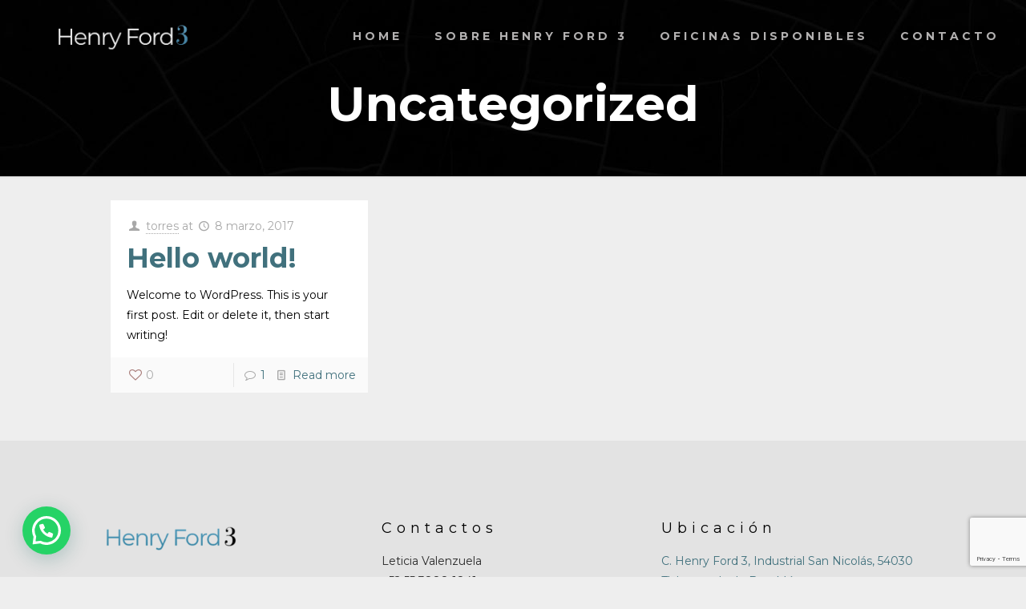

--- FILE ---
content_type: text/html; charset=utf-8
request_url: https://www.google.com/recaptcha/api2/anchor?ar=1&k=6LeKl0UhAAAAACC8aZZEkx1X7yuKIsqM7xHzJoZq&co=aHR0cHM6Ly9oZm9yZDMuY29tOjQ0Mw..&hl=en&v=PoyoqOPhxBO7pBk68S4YbpHZ&size=invisible&anchor-ms=20000&execute-ms=30000&cb=3n6htbxh52x0
body_size: 48589
content:
<!DOCTYPE HTML><html dir="ltr" lang="en"><head><meta http-equiv="Content-Type" content="text/html; charset=UTF-8">
<meta http-equiv="X-UA-Compatible" content="IE=edge">
<title>reCAPTCHA</title>
<style type="text/css">
/* cyrillic-ext */
@font-face {
  font-family: 'Roboto';
  font-style: normal;
  font-weight: 400;
  font-stretch: 100%;
  src: url(//fonts.gstatic.com/s/roboto/v48/KFO7CnqEu92Fr1ME7kSn66aGLdTylUAMa3GUBHMdazTgWw.woff2) format('woff2');
  unicode-range: U+0460-052F, U+1C80-1C8A, U+20B4, U+2DE0-2DFF, U+A640-A69F, U+FE2E-FE2F;
}
/* cyrillic */
@font-face {
  font-family: 'Roboto';
  font-style: normal;
  font-weight: 400;
  font-stretch: 100%;
  src: url(//fonts.gstatic.com/s/roboto/v48/KFO7CnqEu92Fr1ME7kSn66aGLdTylUAMa3iUBHMdazTgWw.woff2) format('woff2');
  unicode-range: U+0301, U+0400-045F, U+0490-0491, U+04B0-04B1, U+2116;
}
/* greek-ext */
@font-face {
  font-family: 'Roboto';
  font-style: normal;
  font-weight: 400;
  font-stretch: 100%;
  src: url(//fonts.gstatic.com/s/roboto/v48/KFO7CnqEu92Fr1ME7kSn66aGLdTylUAMa3CUBHMdazTgWw.woff2) format('woff2');
  unicode-range: U+1F00-1FFF;
}
/* greek */
@font-face {
  font-family: 'Roboto';
  font-style: normal;
  font-weight: 400;
  font-stretch: 100%;
  src: url(//fonts.gstatic.com/s/roboto/v48/KFO7CnqEu92Fr1ME7kSn66aGLdTylUAMa3-UBHMdazTgWw.woff2) format('woff2');
  unicode-range: U+0370-0377, U+037A-037F, U+0384-038A, U+038C, U+038E-03A1, U+03A3-03FF;
}
/* math */
@font-face {
  font-family: 'Roboto';
  font-style: normal;
  font-weight: 400;
  font-stretch: 100%;
  src: url(//fonts.gstatic.com/s/roboto/v48/KFO7CnqEu92Fr1ME7kSn66aGLdTylUAMawCUBHMdazTgWw.woff2) format('woff2');
  unicode-range: U+0302-0303, U+0305, U+0307-0308, U+0310, U+0312, U+0315, U+031A, U+0326-0327, U+032C, U+032F-0330, U+0332-0333, U+0338, U+033A, U+0346, U+034D, U+0391-03A1, U+03A3-03A9, U+03B1-03C9, U+03D1, U+03D5-03D6, U+03F0-03F1, U+03F4-03F5, U+2016-2017, U+2034-2038, U+203C, U+2040, U+2043, U+2047, U+2050, U+2057, U+205F, U+2070-2071, U+2074-208E, U+2090-209C, U+20D0-20DC, U+20E1, U+20E5-20EF, U+2100-2112, U+2114-2115, U+2117-2121, U+2123-214F, U+2190, U+2192, U+2194-21AE, U+21B0-21E5, U+21F1-21F2, U+21F4-2211, U+2213-2214, U+2216-22FF, U+2308-230B, U+2310, U+2319, U+231C-2321, U+2336-237A, U+237C, U+2395, U+239B-23B7, U+23D0, U+23DC-23E1, U+2474-2475, U+25AF, U+25B3, U+25B7, U+25BD, U+25C1, U+25CA, U+25CC, U+25FB, U+266D-266F, U+27C0-27FF, U+2900-2AFF, U+2B0E-2B11, U+2B30-2B4C, U+2BFE, U+3030, U+FF5B, U+FF5D, U+1D400-1D7FF, U+1EE00-1EEFF;
}
/* symbols */
@font-face {
  font-family: 'Roboto';
  font-style: normal;
  font-weight: 400;
  font-stretch: 100%;
  src: url(//fonts.gstatic.com/s/roboto/v48/KFO7CnqEu92Fr1ME7kSn66aGLdTylUAMaxKUBHMdazTgWw.woff2) format('woff2');
  unicode-range: U+0001-000C, U+000E-001F, U+007F-009F, U+20DD-20E0, U+20E2-20E4, U+2150-218F, U+2190, U+2192, U+2194-2199, U+21AF, U+21E6-21F0, U+21F3, U+2218-2219, U+2299, U+22C4-22C6, U+2300-243F, U+2440-244A, U+2460-24FF, U+25A0-27BF, U+2800-28FF, U+2921-2922, U+2981, U+29BF, U+29EB, U+2B00-2BFF, U+4DC0-4DFF, U+FFF9-FFFB, U+10140-1018E, U+10190-1019C, U+101A0, U+101D0-101FD, U+102E0-102FB, U+10E60-10E7E, U+1D2C0-1D2D3, U+1D2E0-1D37F, U+1F000-1F0FF, U+1F100-1F1AD, U+1F1E6-1F1FF, U+1F30D-1F30F, U+1F315, U+1F31C, U+1F31E, U+1F320-1F32C, U+1F336, U+1F378, U+1F37D, U+1F382, U+1F393-1F39F, U+1F3A7-1F3A8, U+1F3AC-1F3AF, U+1F3C2, U+1F3C4-1F3C6, U+1F3CA-1F3CE, U+1F3D4-1F3E0, U+1F3ED, U+1F3F1-1F3F3, U+1F3F5-1F3F7, U+1F408, U+1F415, U+1F41F, U+1F426, U+1F43F, U+1F441-1F442, U+1F444, U+1F446-1F449, U+1F44C-1F44E, U+1F453, U+1F46A, U+1F47D, U+1F4A3, U+1F4B0, U+1F4B3, U+1F4B9, U+1F4BB, U+1F4BF, U+1F4C8-1F4CB, U+1F4D6, U+1F4DA, U+1F4DF, U+1F4E3-1F4E6, U+1F4EA-1F4ED, U+1F4F7, U+1F4F9-1F4FB, U+1F4FD-1F4FE, U+1F503, U+1F507-1F50B, U+1F50D, U+1F512-1F513, U+1F53E-1F54A, U+1F54F-1F5FA, U+1F610, U+1F650-1F67F, U+1F687, U+1F68D, U+1F691, U+1F694, U+1F698, U+1F6AD, U+1F6B2, U+1F6B9-1F6BA, U+1F6BC, U+1F6C6-1F6CF, U+1F6D3-1F6D7, U+1F6E0-1F6EA, U+1F6F0-1F6F3, U+1F6F7-1F6FC, U+1F700-1F7FF, U+1F800-1F80B, U+1F810-1F847, U+1F850-1F859, U+1F860-1F887, U+1F890-1F8AD, U+1F8B0-1F8BB, U+1F8C0-1F8C1, U+1F900-1F90B, U+1F93B, U+1F946, U+1F984, U+1F996, U+1F9E9, U+1FA00-1FA6F, U+1FA70-1FA7C, U+1FA80-1FA89, U+1FA8F-1FAC6, U+1FACE-1FADC, U+1FADF-1FAE9, U+1FAF0-1FAF8, U+1FB00-1FBFF;
}
/* vietnamese */
@font-face {
  font-family: 'Roboto';
  font-style: normal;
  font-weight: 400;
  font-stretch: 100%;
  src: url(//fonts.gstatic.com/s/roboto/v48/KFO7CnqEu92Fr1ME7kSn66aGLdTylUAMa3OUBHMdazTgWw.woff2) format('woff2');
  unicode-range: U+0102-0103, U+0110-0111, U+0128-0129, U+0168-0169, U+01A0-01A1, U+01AF-01B0, U+0300-0301, U+0303-0304, U+0308-0309, U+0323, U+0329, U+1EA0-1EF9, U+20AB;
}
/* latin-ext */
@font-face {
  font-family: 'Roboto';
  font-style: normal;
  font-weight: 400;
  font-stretch: 100%;
  src: url(//fonts.gstatic.com/s/roboto/v48/KFO7CnqEu92Fr1ME7kSn66aGLdTylUAMa3KUBHMdazTgWw.woff2) format('woff2');
  unicode-range: U+0100-02BA, U+02BD-02C5, U+02C7-02CC, U+02CE-02D7, U+02DD-02FF, U+0304, U+0308, U+0329, U+1D00-1DBF, U+1E00-1E9F, U+1EF2-1EFF, U+2020, U+20A0-20AB, U+20AD-20C0, U+2113, U+2C60-2C7F, U+A720-A7FF;
}
/* latin */
@font-face {
  font-family: 'Roboto';
  font-style: normal;
  font-weight: 400;
  font-stretch: 100%;
  src: url(//fonts.gstatic.com/s/roboto/v48/KFO7CnqEu92Fr1ME7kSn66aGLdTylUAMa3yUBHMdazQ.woff2) format('woff2');
  unicode-range: U+0000-00FF, U+0131, U+0152-0153, U+02BB-02BC, U+02C6, U+02DA, U+02DC, U+0304, U+0308, U+0329, U+2000-206F, U+20AC, U+2122, U+2191, U+2193, U+2212, U+2215, U+FEFF, U+FFFD;
}
/* cyrillic-ext */
@font-face {
  font-family: 'Roboto';
  font-style: normal;
  font-weight: 500;
  font-stretch: 100%;
  src: url(//fonts.gstatic.com/s/roboto/v48/KFO7CnqEu92Fr1ME7kSn66aGLdTylUAMa3GUBHMdazTgWw.woff2) format('woff2');
  unicode-range: U+0460-052F, U+1C80-1C8A, U+20B4, U+2DE0-2DFF, U+A640-A69F, U+FE2E-FE2F;
}
/* cyrillic */
@font-face {
  font-family: 'Roboto';
  font-style: normal;
  font-weight: 500;
  font-stretch: 100%;
  src: url(//fonts.gstatic.com/s/roboto/v48/KFO7CnqEu92Fr1ME7kSn66aGLdTylUAMa3iUBHMdazTgWw.woff2) format('woff2');
  unicode-range: U+0301, U+0400-045F, U+0490-0491, U+04B0-04B1, U+2116;
}
/* greek-ext */
@font-face {
  font-family: 'Roboto';
  font-style: normal;
  font-weight: 500;
  font-stretch: 100%;
  src: url(//fonts.gstatic.com/s/roboto/v48/KFO7CnqEu92Fr1ME7kSn66aGLdTylUAMa3CUBHMdazTgWw.woff2) format('woff2');
  unicode-range: U+1F00-1FFF;
}
/* greek */
@font-face {
  font-family: 'Roboto';
  font-style: normal;
  font-weight: 500;
  font-stretch: 100%;
  src: url(//fonts.gstatic.com/s/roboto/v48/KFO7CnqEu92Fr1ME7kSn66aGLdTylUAMa3-UBHMdazTgWw.woff2) format('woff2');
  unicode-range: U+0370-0377, U+037A-037F, U+0384-038A, U+038C, U+038E-03A1, U+03A3-03FF;
}
/* math */
@font-face {
  font-family: 'Roboto';
  font-style: normal;
  font-weight: 500;
  font-stretch: 100%;
  src: url(//fonts.gstatic.com/s/roboto/v48/KFO7CnqEu92Fr1ME7kSn66aGLdTylUAMawCUBHMdazTgWw.woff2) format('woff2');
  unicode-range: U+0302-0303, U+0305, U+0307-0308, U+0310, U+0312, U+0315, U+031A, U+0326-0327, U+032C, U+032F-0330, U+0332-0333, U+0338, U+033A, U+0346, U+034D, U+0391-03A1, U+03A3-03A9, U+03B1-03C9, U+03D1, U+03D5-03D6, U+03F0-03F1, U+03F4-03F5, U+2016-2017, U+2034-2038, U+203C, U+2040, U+2043, U+2047, U+2050, U+2057, U+205F, U+2070-2071, U+2074-208E, U+2090-209C, U+20D0-20DC, U+20E1, U+20E5-20EF, U+2100-2112, U+2114-2115, U+2117-2121, U+2123-214F, U+2190, U+2192, U+2194-21AE, U+21B0-21E5, U+21F1-21F2, U+21F4-2211, U+2213-2214, U+2216-22FF, U+2308-230B, U+2310, U+2319, U+231C-2321, U+2336-237A, U+237C, U+2395, U+239B-23B7, U+23D0, U+23DC-23E1, U+2474-2475, U+25AF, U+25B3, U+25B7, U+25BD, U+25C1, U+25CA, U+25CC, U+25FB, U+266D-266F, U+27C0-27FF, U+2900-2AFF, U+2B0E-2B11, U+2B30-2B4C, U+2BFE, U+3030, U+FF5B, U+FF5D, U+1D400-1D7FF, U+1EE00-1EEFF;
}
/* symbols */
@font-face {
  font-family: 'Roboto';
  font-style: normal;
  font-weight: 500;
  font-stretch: 100%;
  src: url(//fonts.gstatic.com/s/roboto/v48/KFO7CnqEu92Fr1ME7kSn66aGLdTylUAMaxKUBHMdazTgWw.woff2) format('woff2');
  unicode-range: U+0001-000C, U+000E-001F, U+007F-009F, U+20DD-20E0, U+20E2-20E4, U+2150-218F, U+2190, U+2192, U+2194-2199, U+21AF, U+21E6-21F0, U+21F3, U+2218-2219, U+2299, U+22C4-22C6, U+2300-243F, U+2440-244A, U+2460-24FF, U+25A0-27BF, U+2800-28FF, U+2921-2922, U+2981, U+29BF, U+29EB, U+2B00-2BFF, U+4DC0-4DFF, U+FFF9-FFFB, U+10140-1018E, U+10190-1019C, U+101A0, U+101D0-101FD, U+102E0-102FB, U+10E60-10E7E, U+1D2C0-1D2D3, U+1D2E0-1D37F, U+1F000-1F0FF, U+1F100-1F1AD, U+1F1E6-1F1FF, U+1F30D-1F30F, U+1F315, U+1F31C, U+1F31E, U+1F320-1F32C, U+1F336, U+1F378, U+1F37D, U+1F382, U+1F393-1F39F, U+1F3A7-1F3A8, U+1F3AC-1F3AF, U+1F3C2, U+1F3C4-1F3C6, U+1F3CA-1F3CE, U+1F3D4-1F3E0, U+1F3ED, U+1F3F1-1F3F3, U+1F3F5-1F3F7, U+1F408, U+1F415, U+1F41F, U+1F426, U+1F43F, U+1F441-1F442, U+1F444, U+1F446-1F449, U+1F44C-1F44E, U+1F453, U+1F46A, U+1F47D, U+1F4A3, U+1F4B0, U+1F4B3, U+1F4B9, U+1F4BB, U+1F4BF, U+1F4C8-1F4CB, U+1F4D6, U+1F4DA, U+1F4DF, U+1F4E3-1F4E6, U+1F4EA-1F4ED, U+1F4F7, U+1F4F9-1F4FB, U+1F4FD-1F4FE, U+1F503, U+1F507-1F50B, U+1F50D, U+1F512-1F513, U+1F53E-1F54A, U+1F54F-1F5FA, U+1F610, U+1F650-1F67F, U+1F687, U+1F68D, U+1F691, U+1F694, U+1F698, U+1F6AD, U+1F6B2, U+1F6B9-1F6BA, U+1F6BC, U+1F6C6-1F6CF, U+1F6D3-1F6D7, U+1F6E0-1F6EA, U+1F6F0-1F6F3, U+1F6F7-1F6FC, U+1F700-1F7FF, U+1F800-1F80B, U+1F810-1F847, U+1F850-1F859, U+1F860-1F887, U+1F890-1F8AD, U+1F8B0-1F8BB, U+1F8C0-1F8C1, U+1F900-1F90B, U+1F93B, U+1F946, U+1F984, U+1F996, U+1F9E9, U+1FA00-1FA6F, U+1FA70-1FA7C, U+1FA80-1FA89, U+1FA8F-1FAC6, U+1FACE-1FADC, U+1FADF-1FAE9, U+1FAF0-1FAF8, U+1FB00-1FBFF;
}
/* vietnamese */
@font-face {
  font-family: 'Roboto';
  font-style: normal;
  font-weight: 500;
  font-stretch: 100%;
  src: url(//fonts.gstatic.com/s/roboto/v48/KFO7CnqEu92Fr1ME7kSn66aGLdTylUAMa3OUBHMdazTgWw.woff2) format('woff2');
  unicode-range: U+0102-0103, U+0110-0111, U+0128-0129, U+0168-0169, U+01A0-01A1, U+01AF-01B0, U+0300-0301, U+0303-0304, U+0308-0309, U+0323, U+0329, U+1EA0-1EF9, U+20AB;
}
/* latin-ext */
@font-face {
  font-family: 'Roboto';
  font-style: normal;
  font-weight: 500;
  font-stretch: 100%;
  src: url(//fonts.gstatic.com/s/roboto/v48/KFO7CnqEu92Fr1ME7kSn66aGLdTylUAMa3KUBHMdazTgWw.woff2) format('woff2');
  unicode-range: U+0100-02BA, U+02BD-02C5, U+02C7-02CC, U+02CE-02D7, U+02DD-02FF, U+0304, U+0308, U+0329, U+1D00-1DBF, U+1E00-1E9F, U+1EF2-1EFF, U+2020, U+20A0-20AB, U+20AD-20C0, U+2113, U+2C60-2C7F, U+A720-A7FF;
}
/* latin */
@font-face {
  font-family: 'Roboto';
  font-style: normal;
  font-weight: 500;
  font-stretch: 100%;
  src: url(//fonts.gstatic.com/s/roboto/v48/KFO7CnqEu92Fr1ME7kSn66aGLdTylUAMa3yUBHMdazQ.woff2) format('woff2');
  unicode-range: U+0000-00FF, U+0131, U+0152-0153, U+02BB-02BC, U+02C6, U+02DA, U+02DC, U+0304, U+0308, U+0329, U+2000-206F, U+20AC, U+2122, U+2191, U+2193, U+2212, U+2215, U+FEFF, U+FFFD;
}
/* cyrillic-ext */
@font-face {
  font-family: 'Roboto';
  font-style: normal;
  font-weight: 900;
  font-stretch: 100%;
  src: url(//fonts.gstatic.com/s/roboto/v48/KFO7CnqEu92Fr1ME7kSn66aGLdTylUAMa3GUBHMdazTgWw.woff2) format('woff2');
  unicode-range: U+0460-052F, U+1C80-1C8A, U+20B4, U+2DE0-2DFF, U+A640-A69F, U+FE2E-FE2F;
}
/* cyrillic */
@font-face {
  font-family: 'Roboto';
  font-style: normal;
  font-weight: 900;
  font-stretch: 100%;
  src: url(//fonts.gstatic.com/s/roboto/v48/KFO7CnqEu92Fr1ME7kSn66aGLdTylUAMa3iUBHMdazTgWw.woff2) format('woff2');
  unicode-range: U+0301, U+0400-045F, U+0490-0491, U+04B0-04B1, U+2116;
}
/* greek-ext */
@font-face {
  font-family: 'Roboto';
  font-style: normal;
  font-weight: 900;
  font-stretch: 100%;
  src: url(//fonts.gstatic.com/s/roboto/v48/KFO7CnqEu92Fr1ME7kSn66aGLdTylUAMa3CUBHMdazTgWw.woff2) format('woff2');
  unicode-range: U+1F00-1FFF;
}
/* greek */
@font-face {
  font-family: 'Roboto';
  font-style: normal;
  font-weight: 900;
  font-stretch: 100%;
  src: url(//fonts.gstatic.com/s/roboto/v48/KFO7CnqEu92Fr1ME7kSn66aGLdTylUAMa3-UBHMdazTgWw.woff2) format('woff2');
  unicode-range: U+0370-0377, U+037A-037F, U+0384-038A, U+038C, U+038E-03A1, U+03A3-03FF;
}
/* math */
@font-face {
  font-family: 'Roboto';
  font-style: normal;
  font-weight: 900;
  font-stretch: 100%;
  src: url(//fonts.gstatic.com/s/roboto/v48/KFO7CnqEu92Fr1ME7kSn66aGLdTylUAMawCUBHMdazTgWw.woff2) format('woff2');
  unicode-range: U+0302-0303, U+0305, U+0307-0308, U+0310, U+0312, U+0315, U+031A, U+0326-0327, U+032C, U+032F-0330, U+0332-0333, U+0338, U+033A, U+0346, U+034D, U+0391-03A1, U+03A3-03A9, U+03B1-03C9, U+03D1, U+03D5-03D6, U+03F0-03F1, U+03F4-03F5, U+2016-2017, U+2034-2038, U+203C, U+2040, U+2043, U+2047, U+2050, U+2057, U+205F, U+2070-2071, U+2074-208E, U+2090-209C, U+20D0-20DC, U+20E1, U+20E5-20EF, U+2100-2112, U+2114-2115, U+2117-2121, U+2123-214F, U+2190, U+2192, U+2194-21AE, U+21B0-21E5, U+21F1-21F2, U+21F4-2211, U+2213-2214, U+2216-22FF, U+2308-230B, U+2310, U+2319, U+231C-2321, U+2336-237A, U+237C, U+2395, U+239B-23B7, U+23D0, U+23DC-23E1, U+2474-2475, U+25AF, U+25B3, U+25B7, U+25BD, U+25C1, U+25CA, U+25CC, U+25FB, U+266D-266F, U+27C0-27FF, U+2900-2AFF, U+2B0E-2B11, U+2B30-2B4C, U+2BFE, U+3030, U+FF5B, U+FF5D, U+1D400-1D7FF, U+1EE00-1EEFF;
}
/* symbols */
@font-face {
  font-family: 'Roboto';
  font-style: normal;
  font-weight: 900;
  font-stretch: 100%;
  src: url(//fonts.gstatic.com/s/roboto/v48/KFO7CnqEu92Fr1ME7kSn66aGLdTylUAMaxKUBHMdazTgWw.woff2) format('woff2');
  unicode-range: U+0001-000C, U+000E-001F, U+007F-009F, U+20DD-20E0, U+20E2-20E4, U+2150-218F, U+2190, U+2192, U+2194-2199, U+21AF, U+21E6-21F0, U+21F3, U+2218-2219, U+2299, U+22C4-22C6, U+2300-243F, U+2440-244A, U+2460-24FF, U+25A0-27BF, U+2800-28FF, U+2921-2922, U+2981, U+29BF, U+29EB, U+2B00-2BFF, U+4DC0-4DFF, U+FFF9-FFFB, U+10140-1018E, U+10190-1019C, U+101A0, U+101D0-101FD, U+102E0-102FB, U+10E60-10E7E, U+1D2C0-1D2D3, U+1D2E0-1D37F, U+1F000-1F0FF, U+1F100-1F1AD, U+1F1E6-1F1FF, U+1F30D-1F30F, U+1F315, U+1F31C, U+1F31E, U+1F320-1F32C, U+1F336, U+1F378, U+1F37D, U+1F382, U+1F393-1F39F, U+1F3A7-1F3A8, U+1F3AC-1F3AF, U+1F3C2, U+1F3C4-1F3C6, U+1F3CA-1F3CE, U+1F3D4-1F3E0, U+1F3ED, U+1F3F1-1F3F3, U+1F3F5-1F3F7, U+1F408, U+1F415, U+1F41F, U+1F426, U+1F43F, U+1F441-1F442, U+1F444, U+1F446-1F449, U+1F44C-1F44E, U+1F453, U+1F46A, U+1F47D, U+1F4A3, U+1F4B0, U+1F4B3, U+1F4B9, U+1F4BB, U+1F4BF, U+1F4C8-1F4CB, U+1F4D6, U+1F4DA, U+1F4DF, U+1F4E3-1F4E6, U+1F4EA-1F4ED, U+1F4F7, U+1F4F9-1F4FB, U+1F4FD-1F4FE, U+1F503, U+1F507-1F50B, U+1F50D, U+1F512-1F513, U+1F53E-1F54A, U+1F54F-1F5FA, U+1F610, U+1F650-1F67F, U+1F687, U+1F68D, U+1F691, U+1F694, U+1F698, U+1F6AD, U+1F6B2, U+1F6B9-1F6BA, U+1F6BC, U+1F6C6-1F6CF, U+1F6D3-1F6D7, U+1F6E0-1F6EA, U+1F6F0-1F6F3, U+1F6F7-1F6FC, U+1F700-1F7FF, U+1F800-1F80B, U+1F810-1F847, U+1F850-1F859, U+1F860-1F887, U+1F890-1F8AD, U+1F8B0-1F8BB, U+1F8C0-1F8C1, U+1F900-1F90B, U+1F93B, U+1F946, U+1F984, U+1F996, U+1F9E9, U+1FA00-1FA6F, U+1FA70-1FA7C, U+1FA80-1FA89, U+1FA8F-1FAC6, U+1FACE-1FADC, U+1FADF-1FAE9, U+1FAF0-1FAF8, U+1FB00-1FBFF;
}
/* vietnamese */
@font-face {
  font-family: 'Roboto';
  font-style: normal;
  font-weight: 900;
  font-stretch: 100%;
  src: url(//fonts.gstatic.com/s/roboto/v48/KFO7CnqEu92Fr1ME7kSn66aGLdTylUAMa3OUBHMdazTgWw.woff2) format('woff2');
  unicode-range: U+0102-0103, U+0110-0111, U+0128-0129, U+0168-0169, U+01A0-01A1, U+01AF-01B0, U+0300-0301, U+0303-0304, U+0308-0309, U+0323, U+0329, U+1EA0-1EF9, U+20AB;
}
/* latin-ext */
@font-face {
  font-family: 'Roboto';
  font-style: normal;
  font-weight: 900;
  font-stretch: 100%;
  src: url(//fonts.gstatic.com/s/roboto/v48/KFO7CnqEu92Fr1ME7kSn66aGLdTylUAMa3KUBHMdazTgWw.woff2) format('woff2');
  unicode-range: U+0100-02BA, U+02BD-02C5, U+02C7-02CC, U+02CE-02D7, U+02DD-02FF, U+0304, U+0308, U+0329, U+1D00-1DBF, U+1E00-1E9F, U+1EF2-1EFF, U+2020, U+20A0-20AB, U+20AD-20C0, U+2113, U+2C60-2C7F, U+A720-A7FF;
}
/* latin */
@font-face {
  font-family: 'Roboto';
  font-style: normal;
  font-weight: 900;
  font-stretch: 100%;
  src: url(//fonts.gstatic.com/s/roboto/v48/KFO7CnqEu92Fr1ME7kSn66aGLdTylUAMa3yUBHMdazQ.woff2) format('woff2');
  unicode-range: U+0000-00FF, U+0131, U+0152-0153, U+02BB-02BC, U+02C6, U+02DA, U+02DC, U+0304, U+0308, U+0329, U+2000-206F, U+20AC, U+2122, U+2191, U+2193, U+2212, U+2215, U+FEFF, U+FFFD;
}

</style>
<link rel="stylesheet" type="text/css" href="https://www.gstatic.com/recaptcha/releases/PoyoqOPhxBO7pBk68S4YbpHZ/styles__ltr.css">
<script nonce="s3neCqUigJSTceOdKYYPzg" type="text/javascript">window['__recaptcha_api'] = 'https://www.google.com/recaptcha/api2/';</script>
<script type="text/javascript" src="https://www.gstatic.com/recaptcha/releases/PoyoqOPhxBO7pBk68S4YbpHZ/recaptcha__en.js" nonce="s3neCqUigJSTceOdKYYPzg">
      
    </script></head>
<body><div id="rc-anchor-alert" class="rc-anchor-alert"></div>
<input type="hidden" id="recaptcha-token" value="[base64]">
<script type="text/javascript" nonce="s3neCqUigJSTceOdKYYPzg">
      recaptcha.anchor.Main.init("[\x22ainput\x22,[\x22bgdata\x22,\x22\x22,\[base64]/[base64]/[base64]/[base64]/[base64]/[base64]/KGcoTywyNTMsTy5PKSxVRyhPLEMpKTpnKE8sMjUzLEMpLE8pKSxsKSksTykpfSxieT1mdW5jdGlvbihDLE8sdSxsKXtmb3IobD0odT1SKEMpLDApO08+MDtPLS0pbD1sPDw4fFooQyk7ZyhDLHUsbCl9LFVHPWZ1bmN0aW9uKEMsTyl7Qy5pLmxlbmd0aD4xMDQ/[base64]/[base64]/[base64]/[base64]/[base64]/[base64]/[base64]\\u003d\x22,\[base64]\x22,\x22w43Cky5PwoHDqSfCmMKmesKQw5vClz1cw45sNsOYw4VzKVXCqUN9c8OGwp7DpsOMw5zCkThqwqgeHzXDqTDCtHTDlsOEYhs9w7bDuMOkw6/Dm8KLwovCgcOTKwzCrMKpw4/DqnYpwqvClXHDtcOGZcKXwozCnMK0dxTDm13CqcKEHsKowqzCrl5mw7LCjsO4w717OMKZAU/[base64]/DpnIOR8KrawnCusOCHk5yPVfDt8OawofCgxQEd8Oew6TCpwx6FVnDlTLDlX8UwpF3IsKjw73Cm8KbJxsWw4LCiBzCkBNBwrs/[base64]/CF3Dth/CrcKjZhrDj8OvwrjCrR0ZQMOuY8Otw7AjR8OUw6/CpBsLw57ClsOMLiPDvSLCqcKTw4XDsgDDlkUtfcKKOB7Dt2DCusOew4sabcK/VwU2fMK1w7PClxDDucKCCMOhw6nDrcKPwqEdQj/Cl0LDoS4Qw5pFwr7DssKww73CtcKOw5bDuAhLeMKqd0EAcErDllA4wpXDgH/[base64]/CmFg/w6PDtcO/wrXCqMKCw4LDu8KkwqU7wrfDlgoiwoYiCRZqfcK/w4XDkjLCmAjCkwV/[base64]/[base64]/CgCTDnMKuJMKFBG1+FipkXsKcFMKgOsOzIjVFw4zCqS7DrMOXQMOWwpzCi8OwwqhAFsK6wo/Ckx3CsMKFw6fCilZzwq9SwqvCk8Okw5bDiT7Dszd7woXCmcKiwoUbwojDsT1OwqXClnN0ZsOvPMOZw4pvw7Jxw4vCssOPLQRiw7Nbw7vCgD3DlnvDoRLDv0AKwpp3dMKgAkPDqEVBYlIKGsKBwpjCpk1Jwp7DrMK4w5rDjmYEZ30Swr/DqlrDj0U5KQVFHsK8wocCR8Otw6fDnjYbEsOXwpPCj8KhcMKBLcOpw5tmLcOwXh0eb8Kxw7PCm8KXw7J+w70CHHbCqxjCvMKWw4rDpsKicAMiIjlFTRbDs3PChiDDmRlUwpfCkEbCtjXChcKlw5wGw4Q9FmRZPsO9wq7DuS8jw5DCkj5mwpzChWE/woYgw795w58QwpzCj8OlGMOIwrh2RVxMw6PDjFjCocKZc1hqwqPCgT44NsKqIgoeFDhWGMOvwpDDmsKORcKAwpPDqw/[base64]/CsgXCj3HChDBSLMKie8OYDGjDgsKrw7LDj8K1eSHCv2UYFMOjLcOnwrJ7w7zCm8OUGsKtw4rCuAnChC3Cv0MqAcKBeyMMw5XCsz9kZMOQwoPCpkrDmCMUwoBUwq0RGGfCkGLDn0HDmDHDnX3DpR/CosKtw5Apw54Dw4DCrjoZwrgdwoPDqSPCqcKrw4DDu8OwYcOuwrhCCx8uwonCn8OBw7oGw5HCt8KzQgHDiDXDh2fCrcOQb8OHw6hrw4tawrtrwp0Fw4YNw6PDucKpQMKkwpPDn8KaWsK0UsK8HMKZCsKmw43CiHxKw6MxwpgQwrzDgmXDgh3CmgnDpXLDmR/DmjsFeFsBwrHCiyrDtMKKJBsaASPDocKfTCXDmB/DsTjCgMK/w6zDmcK6KGbDqhEFwqw7wqZUwq16wqp/QsKKUEh4G0nCt8Kkw7Fbw4MvCcKXwpdGw6HCsXbCl8K2RMK8w6fChsKWHMKkwozCjMOrXcOTccKGw73DtsO6wrUBw7cVw5TDuFI2wrDCpRfDssKBw6NTw6nCrMOXV33CgMOQDwHDqS/CosKuODHCjcOxw7/DsEc6wpRyw74IdsKxU1NVQAMiw5tFwrjDngspY8O1MsKqKMOGw5/[base64]/CiMKgOhjDnwXCjsOyw5E3JgrDtmV5wowFw4UwGELDgcKsw5g8N2rCsMKfTg7DslwSwrLCoi/CtVLDjgsowojDlT7DjjgkIkhpw5bCkgbClMK5Lw9kRsKUBX7ChcK7w7PDtBjCvsKyGUdhw7NVwoVXDjHCpCjCjsODw6I1wrXCrxHCh1tbw6LCjFpIGFhjw5kJwq/Cs8Obw6krwoQfW8O1ZSJGBxZ4QmvCqsKJw5Q3wosfw7DDv8OBDsKsScKxO2PCqU/DqcO2YB4PHGxLw6FlJmPDmcKqdsOpwo7DuFrCj8KNworDj8KKw4zDmCDCh8KIQ33DmMKnwobCs8Ojw7/[base64]/w7vDrGVuCsONwpBcw4bDiXDCsmsNwqbCq8OZw7DDn8Kkw4ldPVFfWF/[base64]/w6XCvVJpEMOIGsKZREjCnGIKCX3Dhg3Dr8OxwrkAbMO3eMKDw55oN8ObJMO/w4PCk3nCp8Ofw4EHSMOlQxsaBMONwrrCisK+woXCjn9rw6Vnw43CvGccLh9/w4fCmjzDs3koQCIpHxFGw5jDnS58FwcOdsK/[base64]/CpMKEPgFEAjnCi0bDssKNw5DCocONw77CqsOIRMKQwqjDpDjDiA/Do0IEwrDDicKJX8KhFcKAAx5fwrFow7cXfh/[base64]/DvMKKJDBcw77DucKhwqI8dMO+w6XCvw/CpMO9w780w6LDosKQwrHCkcK7w4PDuMKTw69Lw7bDtcOlM1YwXMOlw6TDtMKywo5XBTo0woVAaWvChATCvsO9w73Cq8KTdcKkcQ7DmG0IwpQnw6wAwoTCjDLDt8O+fCvDimfDu8KiwpPDvQTDkGfCtcOywoloHSLCmW86wplEw5FGwoZxOsO/UgUPwqLDm8Ktw7jCsyHCvwHCvmTCkFHCuwNnZMOGBUBsDMKqwpvDpxsVw63CgAjDi8KFCsKaMkbDk8Ovwr/[base64]/CrVjCvsOoK8K+I8Kqwq/[base64]/DsGjCmU3DrsO0aBzCocOMB8KNwrw8RcKtfQvCpsOSKDpjVMK6MB9vw5c3V8KeYnTDosO8wqTClDtWX8OVcwk/wrw/wrXCksKcIMO+Q8OZw4hawpHDksK5w4LDpnM1X8O0wqhmwozDsg4mw4zCiB7ClsKIw51nw4rDulTDqGRKwoV/XsO3wq3CiRbDlsO8wpfDqMOYw7YLUsOrwqEEPsKDfsKpTsKKwoHDkwY6w6pKTEEvL0w7SC/Dv8OgKhrDgsOJZMOlw57CihrDiMKbehAAA8OhHBkfZsKbKXHDrFxbGcKzwojCkMK+MkvDiFPDvsOEw57Cq8KCV8KXw6XCmivCl8Kjw4ZGwpEtEADCnwwawrkmw4tOOUZ+wpHCucKQOsO1fn/DnH4NwoTDnMOAw4bCvUhIw7LCiMOdUsKLUTleaUTDvnoIesKTwqLDsWwfNUcgAijCvXHDnRYhwrUsGnvCoxzDjjFdPsONwqLCvWPDhMKdY0pKwrhsW3sZw4PDv8Oiwr0TwqMcwqBxwoLDs0gYbl7DkU0ldsOORcK1wpfCvTXCu2XDuC9+UMO1w79/IGDCpMOWwprDmiDDk8O4wpLDtGZzBnrDgz/[base64]/[base64]/ScKkw5Q+wpbCpU50wq/DgijDlsOPwrTDmMOIw5TCnMKUwopKWcO0CgnCk8OnFsKZesKIwrwow4LDuFQjwo7DoWx0w53DpEh6WCzDmVPCi8Khw73DrcOTw7UEEAl+w4TCvcKVSMK+w7RqwpnCuMOKw4PDk8K+a8Oawr/Clh0Aw6EHWws8w6Qxa8OpUSdIw5g0wqHCtnY/[base64]/VsOtw4vDtQDCulvDgD3ChAbCoFfCkMO3w5VPwqdBw4xMTAnCjcOqwp3DlcK4w4vDrmXDpcK/wqZOfwJtwpstw6dAFAXCnMOgw58Sw4VAAQfDrcKKQcKzUVw/wrdxHGXCpcKuwoLDjcOqQk3CvwnDuMOIYcKbC8Kzw5PCpsK9DF5Qwp3CrcKVAsK/RjLDr1bClMO9w4wNLUfDgCfCjMKvw6TDj0p8MsOJw4kcw7wLwrglXzdUCTsew5/DlBlUDMKPwqVcwot/wq7ClcKKw4jCj2AxwpAAwr5mMhFTwo8BwqoEwpLCtQ8Jw53Dt8O8w7MmKMOAccO0w5Enw5/CikHDsMOWw6TCucKlwrQrPMO/[base64]/[base64]/[base64]/IAt2wp3CsU/ChSdfBsO/ZDLDuMKieBPCncKgaMKzw4t1JhzCjE9LKx3DoDM3wpJSwr/CvHMUw6ZHL8KbbA0qOcOowpcqwoxMCTNGLMKqw7QERsKvdMK2eMO0OQ7CucO7w7RXw7HDnsKDwrXDqcOZFA3DmcK2M8KgJcKFJV/ChSLDlMOMwofCq8OTw6tpwq7DpsOzwrfCp8KlflNrC8Kfwp9Iw4fCo2xhKHfDthARdMOBw67DjsO0w6o5YsKyMMOxbsK4w4LDvSMVc8KBw43DsnnCgMO+UHpzwoHDqzoHJcOARE7Cv8KRw40ZwqZrwp/DlzxWw6/Do8Oxw5fDvXAzw4vDjsOHWHVDwp/CnsKiUcKcwqxhfVElw7IswqLDtkgFwpXCpCZfZ2HDvizChnrDgsKKHsOQwpo4biDCqzbDmjrCrDHDj2A+wqdrwqFUw7HCiyzDshTCucOdaS/DkUbDicK9MsKZNwVUN3PDhW4owrbCsMKhwrnCpsOjwrTDsybCjHXDry3DpBHDt8KkfcK0wq8uwrZHd2p7wrLDlVdhw79oJn9mw4BFWMKWNCDCpVBowoUWf8KjA8KqwqADw4/DpMOsXsOaLcOCJVc+w6nDrsKhbF5gd8OPwrYQwofDhjTDpVPDlMKwwq0oVTcMX3QbwpR6w60ow6Rnw6RUd0cjPXbCrVQ+wqJNwrZvw5jCv8Ocw63DlwbCjsKSNQDDrRjDnMKNwoRqwpUwez/CmsKZJB0/[base64]/SsOUw6rDmcOVSFIvw4bDnsOkasKzXkA9w4RRf8OZwrFQB8KqFMOgwpoKwqDCgH0eP8KfI8KnE0XCksKPa8KNw5vDsQgvDixhPHYAOCEKw6DDrQt3QsOjw6vDu8KVw4vDpMO9OMO5woHDv8OEw6bDnzRkecOFYSPDi8Oxw4xTwr/DssOwY8KAQRDChT/Cm2pxw6XCksKcw6MWCG4+H8OENVDDqMORwqfDvmFIesOJfinDkmwaw6bClMKCMUTDpn55w5fCkh3CqhxZPkfCkxApKh8mG8Kxw4HDlh/DrsKWfUQIwrtmwp7DpX06BMOHElnDoScxwrjCqX82asOkw7zChQtjcTfCtcKzEhkaZyHCmEtUwoF7w5MvYHVtw7tjAMOMfcK8ZhNBPR9rwpHDtMKRFEDDngo8ThLCj3FIa8KCJcOEw6xuUwdYw6Qlw6nCuxDCkMK/wpZWZknDuMKiYy3Ciyk+woZvViA1AChPw7PDoMKEw6nDmcK2w7jDugbCnHJ2QcKmwpplVsKxPmrCl15ZwobCm8KqwoPDosOuw7PDsy/Cl1zDlsOHwoMawrnCmcOoSUlJYMOdw63DimvDjwXClxDClMKbHhZ4NmgsYENjw5ISw6p/wofCn8OswqMyw4XDt2jCkWXDnSUtI8KSPwIACcKoT8K1wqPDtMOFdRJSw6nDh8KSwrhfw7XDjcKdSHrDkMK4dEPDqHsgwoEpeMK1Z2Ydw7w8wrlewqzDuRPCi1ZSw4DCsMOvw6NEacKbwovDgMK+w6XDiVHCpnpnQ1HDuMOVeglrwrBDwp8Bwq/DqysAMMKxbCcUIwDDu8KSw6vDoXgQwposLBglDiBBw7ZSCisjw7dXw4UPeBJJwoPDu8K6w5LCqMK9wpN3OMOewqLDnsK3Eh/CsHfClcOTB8OsVsOIw6TDpcKcREVzQ0nDkX5+E8OGVcKXb3wJA3Q2wpojwrnCr8KaUD8VGcOCw7fDjsO+dcKnwrzDvMK3Ql/[base64]/Dm23DpVJmOzTDmMKNw7Yvw4zDh2DCrsOnYsKvN8Krw6fDicOBw41+woDCliTCqsKTw5jCtHbCucOIEMOmGsOCcAnCtsKuS8KqHkprwqtmw5HDj0rDn8O6wrJRwpomBW94w4/Dj8O3w73DssKrwobDtsKnwrU4wqBlIcKRRMKUw5vDr8Kyw7PDrsOXwrlSw4bCnjByQXwOc8Omw6UVw53Cgm/DtCrDp8OAwrbDhxnCu8Obwrl2w4TDumvDrmAww65qRcKAQMKoelXDhMKawro0C8KhUQsSaMKCwrxAw77Cu3jCsMONw50kElADw5sWTGhUw4RvZMOaDGXDncKxT2fCm8OQP8OsJj3CnC/CqsOdw57Cp8KOEQIsw5R5wr9rJ31yEcOcCsKawrPChcOjMUDDusO2wpgSwqkMw45qwr3CtsKwYcONw6TDsG7DgEzCjMKwJsKTOjcIwrPDgMK/wojCuzhkw7jCrcK0w6s5JcOTMMOdGcO1QCRNT8OJw6XCjkYNesOnf3AzeArClXXDr8K1CihPw6vDhSdYwrRGYDTCoyFqwp/DqDzCtnE+Xx0RwrbDqGlCbMOMwqYEwqjDrw8/w4PCvFN2dsOcAMKhXcOMV8O4YW3CsTddwonDhB/DvBBDfcK9w60UwqrDj8OZdMOSJVjCrMOIYsOgDcK/[base64]/[base64]/eMOfOMOdw7x+IMKvYBw4AQPDuXnDgMKtw6tiNnbDijlPfCp4Tzc0OcOGworCq8OwXMODTUQ/[base64]/CtsOCJ8Kyw4YqwqXDqMKHw77CnDbDmsKfOcOcwrLDtMKlBcOdwrjCgjTDtcOMPwTCvzoCJ8ONwrrDvMO8cA4iwrlYwq0qRVgxHcKSwpPDmMKbw6/CqgrCt8Ozw6xiAG7CrMKbbMKtwqrClBxMwqvDksOew5h2IsOBw5l4UMKvZi/Do8OlfgzDmRXDiXDDih7DosO5w6chw6vDt35mMDx+w77Cn27CtQ4mMFsQUcOEWsKKMijDi8OMYXAvZ2LCj3/DuMOiw684wpHDjsKgwpgFw7lpw6/CkBrDqMKZTUHCmXfCn0Erw6bDhsK2w55lfcKDw4DClF44w4nClcKGwoARw5bCqWFLH8ONQHjDv8KkEsOuw5E1w68IGGLDgcKEJB7CsCViwrcza8OPwpvDoT/Co8K1woYQw5PDtRoowrkdw6nDnzfDi1nCo8KFw7nCpgfDiMO0wprDq8OtwqcZw6PDhAxId25jwqduW8O/ecKlEMOnwrpDfATCiVrCqCbDncKLc0HDicO+wojCrjkCw7/DrsK3RTvCviVqB8KsOxnDumhLLlhoOsO6HGgkSGXDiFLDt2/DncKVw7HDmcOrYsOMGXnDqMKhSnBQAMKzwotvPBfDkSEdNMKXw5HCs8OPasO+wrvCqkfDmsOkw5ASwpPDrCXDjMOww6p/wrQJwrLDlsKzB8KswpR8wqzDlF7DhTRdw6fDnSjCgS/DnsO/D8OJbMO3NVllwr4SwqUYwonDviFtdEwJwoVwbsKVIXkiwoPCl2YcMBzCnsOIVcOewrtCw57Ch8OOb8ONwpbCrsKkbgnDiMORPsOqw6HDgEtmwpRww77Dr8K2anoKwobDhRlTw5XDigrCvz8FYlrDucKsw7/Cvypgw7fDmcKQdWJGw63CtDMTwrbCpU0fwqLCu8OKUsKBw5FCw7wBZMOYIT/[base64]/wp7Cm1YGX8KMw7nCisKAw6k8HjDCj8K6WcOQJRHDsHrDi2vCv8KzKRTDvRHCjmDDu8KBw5XCkkIKLn8/bw8gesKgVsKVw77CtEPDtEEXw77Cu0pqB0LDuCrDk8O3wqjCt3QweMO6wqoPw4IwwqrCv8KgwqoQY8OxfiAqwopIw7/CoMKcTwZ1Lgkdw6V9w74OworCjzXCnsKuwrdyKcKawoLDmEfDjVHDnMKybC7Dgyc8DQjDtsK/bXR8bzvCosOWThk4FMK5w7QUOsOuw6nDk0vCinYjw70nYBpow64mBHbCq2nDpyTDgsOqwrfDgT07eFPCiWRvw5DCnMKdYzxxJ1fDpjsrcsKQwrLCoFnCjC/CgMOlwpbDlz3Clk/CvMOAwoLDs8Kab8O5wrlUMGgcf37ChkLClHlGwonDjsKdWjoUOcO0wrLDpWzCnC81wrLDiylfXcKZR3nCjjLCjMK6HMOBYRXDrcO4e8K/MsKjwprDiCQwGyDCt2ErwopmwoTDi8KkTsKlGcK/[base64]/CnAJMw7zCkCDDgTBDw6TDqATCkU8Gw4fDpRfDpMOzIsOZXMK2wrXDgkbCvMO3CMOuTVZlwrXDrnLCrcKkwqvCnMKtZcOLwpPDg0NbMMOZw7vCocOdDcOUw7rCj8OkHMKAwpR1w7x6ZzUXR8OIGsKawrNOwqsWwrRhSU1vKHHDhR/DiMKWwos/w6E7woHDqF1yIXfDlHQEF8OzPXdBW8KuB8KqwqbCvsOrw7zDuHYqSsOYwrPDocOwVAbCpyApwpPDssOPPsKYMBQxw5rDkwkHcAQtw7cpwpQgMcKCDMKGPQPDk8KMIH3DisOPIHfDmsOVSitVHGsTQMKNwrwmVW1swqRiCRzCpV0pCgF/VHE9UBTDicOWwo3CqsOqK8O/KinCkmPDkcK5dcKiw5jCoBIkNg4Fwp3DgMOkdlPDgMKpwqwXScOYw581wpLCtSrClMO7aCZ3LQAJaMK7Yngmw73CjCnDqFnCnkbClcKuw4nDoE5UFzYjwrvDqmlZwoZlw4UKRcOIewLCjsKDY8ODw68IV8OUw4/[base64]/DqMOQA8OYRHDDrMOhEwTDk8KiPz5uw7LCp3jCk8Oaw5LDicOxwrw5w7LClMOiYQfCgl7DjGldwpoWwrHDgwRsw6PDmSDCtiMbw5fDvAtEKsO1w73DjAbDlBYfw6UPw7vDqcKxw4BKTlh+ZcOqIMKBEMKPwrVIw6HDjcK3w5shUTENGcOMWUwLZXZtwr/[base64]/[base64]/[base64]/CrFgcwrrCqMKww6RmORpWwovDu8K3VAZ5SnXDk8OXwovCkxd7EMKMwr/DvMOVwrHCpcKcARXDtHvCrsOrHMOrw61aWmMfRSjDjkV5wo/[base64]/CmTc4w6tYw4x+RMOTJijCqcKZPMK/woHCrsOVwrYWGnjChnvCrQUnwppQw4/Cj8KKOGbDh8OJbBfDmsOTGcKVdy3DjVthw5tbwoDDuD8pJ8OVMQMmwoANdcKgwq7DjFnClknDmCfCmsOgwrzDocK9d8O9X08Yw55mdGI9U8OhShHCucKZKsKjw4oRNQzDvx0Bb3DDkcKWw6gKRsKxcCpbw4EowoUqwoxww7/Cn1rCkMKCBSscR8OeWsO2WcK8T1JVwoTDsWEXw7cYehbCjcOFwp05H2VJw5k6wqXCqcK1B8KoLS0SV3PChcK9bcObasOOSn1YPnTDr8KTd8ODw6LDiRfDtHV6Q1TDq2EgJ3Rtw4TDtSPClhTDsWvDmcK/wonCj8K3OsK6P8KhwpBEGixzI8K9wo/CusKWUcKkD396KcOJw75Gw67DiU96wobDqcOIwoM3wpNcw5jCsTTDoBvDumrCgcKUZ8KqWj5gwo7CjHjDkxsICELCjz7CqcK/wqjDpcOBHFRIwozCmsKVTWnDicOkw5l2woxHXcK9csOUOcKzw5ZJQcO8wq9tw6HDrm1rIApyAcOBw41rGsO0f2V/cXB4D8KBQsKgwpw+w5l7woVrVsKha8KCIsKxXW/CugV/w6R+w47CmsKWQTRZVsKgw7MtAUfCtVLCoALDpGMeIjTDrR4wUcKnMsKtWWXCvcK5wpXCv1TDksOtw6ZOcy53wrErw77DpU5ow7jDh0QJVwLDgMK9NhJAw5B3wpMYw6/CkTwjwqDDlsO7CA8YPzhbw7shwpzDvhY4EMOdehsDw7PClcOJW8OyGnHCmsOqAsKOwrvCtcOAHBF1e0k+w4fCpjs/wqHCgMOQwoDCs8O+HB7Dll8iYlpGw5XDr8KLLBEiw6XDp8Kqe2cHa8KCMxQaw4QPwrVsGcOvw4hWwpTDizLCm8OVbMOrD1s/BWESeMOzw5IQT8Onw6QNwrQyNEExw4DDpDRGw4nDsGTDm8ODQMKhw4c0QcKOF8KsU8OZwrLCgn1iwonCucKsw5E1w5nDt8O4w4/Crm3CosO5w6ojBjTDk8OmchlkUcK5w6g7wr0LHQgEwqguwqNGchvDqSgVHsK9G8KoU8Kqwqc3w5wQwonDoE52QkPCr1pVw4BMDw5/[base64]/DpxfDqQ0JJsKDLTNFw4/DssKRYsKYw4htwqBmwo/DlnDDgsOeAMKNVVlWwohGw4UVFFAcwq10w5nCkgMUw75ZecOKwp7DjsO6w45WV8O9Uyxzwpg3e8OSw5TCjSDDr3sHbDofwpk2wrTDvsKuw6fDgsK7w4HDvMKlUcOqwrrDg3wfHcKRQcK3wpxyw43DksObfFrDmMK1DgrDsMOPCcOsFw5dw7/CpCzDgXvDucKZw5/DusK1anxVLMOGwrF5W25xwoTDjxlVdcK8w63ClcKAP2/DhRxjSR3CvxzDlsK5wonCvSbCsMKZw4/ClFbCkRrDimI3XcOAFGAYPU/Djy10e3EkwpfCv8OiElVocCPCrMOGw5whJ3dDeljDr8KCwqbDqMKvw7LCliTDhMOew6/[base64]/[base64]/Dow9lRywqwr/[base64]/CmTDDnVEyw5/CiMObwrDDhh1bwrY1FsOKdMOewoTCg8K1V8KmaMKUwobCtcKJdsO/D8KQWMOcwqPCu8OIw5giwoXCpCkhwr89wrg4w7p4wonDmCzCuRnDhMORw6nCrXkSw7TDvcOlHHZHwq3DlGrCrS3CmTjDtEBUw5ARw4sLwq4NOC95R2d7LsOrB8OdwoYrw4DCrVUzBQAjw4XClsOdK8O/dkAYwrrDkcOHw5rDhMOdwrMww77DvcOJPMKbw5/[base64]/Ct8Otwq7CpsK/wrIQw6FCK8OOFnnCtsKZw6QUwozDjHDCqQNhw6/DvkwYJMKYw5nDsnFRwqM5BsKBw6kOPCt9WBlgaMOna3MNG8OHwqARE0Y8w6RKwrfDvcKkacOWw4XDqRvDvcKIEsKlwrQob8KLw4gfwpYXJMKdZsOCEj/Cp2nCi1XCuMK9XcO/wpp1e8Kyw5E+Q8K/[base64]/DtVBvHsO0w7DDv0d/NMOuMcKDwrzDhU9FMQjDmMK+Wi/CvD48DcOzw4vDgMKFW3/DoWnCvcO/b8OoCGDDpcOcbMOswrDDhzdAwpjCosOCR8Kub8OGwp3CvSdzRUDDtiXDsjtNw4k/wozCpMKKDMK0dcK/[base64]/WQHDs8OzGsO8dj1sFsObw49MwozDpAbDhFd5wr7CtsONRMOnK3jCiglOw5QNw63DosOSd2bCjSZxKMOawqHCpMKEH8OTw4HCinzDgTVEd8KkYz9zd8KNc8Oiw401w6sbw4XCv8K0w7zCmFMsw6nCtGlMSMOOwqU+M8KCPn0dXcOUw7DDiMOxw4/ClyfChMKWwqXDpVzDg3HDohzDjcKeIk/DgxzCrQ7DiDFKwp9QwoVGwpDDlwEZworDu1VCw7PDnTbCqlXCvDzDg8KDw6QXw5vDr8KvOjbCpzDDsQReVFDDjcO3wo3Ck8O4MsKCw7EHwrjDhgMlw5HDvlNdZsKuw63CgcK+PMK4wpQowp7DssOeXsKXwp3CsSrCv8OzJnZeJyBfw6bCqTXCosK3wqB2w4/ClsKPwp/CpsKqw60GKgYQwo4XwqBZAB4WY8KELhLCvwlOEMO3wr8Uw4x7woTCvArClsKNO1PDtcKPwqZ6w4dzA8OQwoHChmFVKcKTwrFZQmrCrC5Yw5vDoBvDqMKnBcKFJMKlAcOmw4Z4wpvCncOAAsOUwpPCnMOYU2EVw4h7wrjDg8KOFsKqw744w4bDq8KCwr1/eWHCjsOXXMOML8KtYmtrwqZueX9mwoTCgsKew7tsSsKZX8O2dcKow6PCpVrCsmFYw7bDnMKvw7TDjzvDnW9Hw7RxZkfCqCx8WcO6w45Pw4fDhcONUyY2W8KXF8K1w4nDvMKAw4PCh8OOBRjCgcOBZMKBw4bDijLCn8OyGg4Lw5whwrbCucO/w6cNKcOvWlPDh8OmwpfCj3PDqsO0W8O3w7FRGRMMDyB4GBp7wpPDk8KUfX5zwrvDoS0EwpZASsKzw6DCrsKNw5TCrmg/[base64]/[base64]/[base64]/[base64]/Cnj3CoMKGI8K+w4Emw4HDkSQDXgfDj8K9PFd3G8OUEjNHHxfDgD/Dj8KCw63DjSFPYQNtHxzCvMO7BMKwVDwawrsuEMKaw4RyBMK5H8OAwqQfEmEgw5vDlcKZH2zDhcKEw50rw5LDl8Ouw4rDhWrDgMOhwoRIOsKQbnzClcK5w7bDhTwiGsOBw5gjwqrDlhsUwozDiMKpw5HDmcKBw6gww77CsMOvwqt9BiNqDWY/a1fCnANJOEUIfiYgwoExw6RibMKUw5khYRbDhMOyJ8KwwpFKw4sgw7fCg8KIOBhRPhfDtGAew53Dow4FwoDDucOdVsOtDyTDmcKJVgDDuzUzf37DoMKjw5oJaMOrwqEfw45XwpFWwp/[base64]/ChsKVdsK4CsK4RSlRITkXAmnCgcKHw4XDuwnCtcKow6RrXcOLw4x2SsK/eMO+HMOFInrDhzzDjMKYNGHDlcOzEW0gEMKEDQ1ZZcKrBQfDgsKXw5Adw5/Cg8Oowpltw6N/wonDqFXCkFXChsKUY8KODzXDlcKwGX3CnsKJBMO7w60XwqxsUG47wr1/[base64]/w6pfw7s0w7fDuwBHw68dwqp0wocMwq7CkcK/DMKeHHFHNcOwwrN5C8Ouw6XDscKTw51nCsOOw4FzM3lfUcOkbFjCqMKowrdGw5pGw4fDpMOoHcKLTnDDj8OYwpwiGcOzXyd7GMKyShQ+O0lCcMKGaVPClhvChx1FCF/[base64]/[base64]/FSwLTcKIw6l4FsObD8KHZXhqw7fDkcKZwoo+BULCmg3CvMK3FGFlXMKSLhXDhV3CnGZqbRQyw5bCj8KZwpPCu1/DkcOowpEKP8Oiwr/Cvl3Dh8KIVcKdw6kgNMKlwqnDhUrDsD7CvsKSwrTDnBPDjsK0HsOEw5fCgzItIsKQw4ZnYMOsBDlxQsK1w604wrxfw4bCi3odwpPDsXZeWnokMMKfPSkfSVnDvFpZbBFKPHQ7TADDsSnDmh7Cmy/ClMK6bxnDiwPCs3NZw7/DhAcIw4QMw4PDkijCt1JhX3DCpmw+wpHDhX3DmMOle3rDgVdGwqlZCkbCg8Osw7tTw4fCulYgH1kEwr0rdsODDiDDqcOKw6xqcMKwR8Okw5MAwpQLwq9uw6/[base64]/DrMKjw5jCgcOQw6twwofDvA/DjHw6w47DqDPCoMOmHydjWhTCrnfCtGI/OnZGwp/Ck8KMwqTDr8KUHcOEHhgEw4Flw7Jvw6zDlcKswoBWG8ObVFYdF8O/[base64]/Diz8VBm5DKF5Le8KswoAMwqoxfMOowoYxwpwCXj/Cn8Kqw7xkw4ZmI8OOw4LCmhJQwrrDtF/[base64]/Dq8KBR8O9YzMdwrcXPcK8bQfCgD4rG8K6AcOzCMKUS8Oxwp/DrMKew5nCkMO5McOrc8Osw6PCjVtswr7ChiTDr8KQTU7CoW0FMMKhd8OGwovDuQYPZcOyJMOawoYRZ8O+UEEAXT7CjzAIwprDgcKFw6p5wp8iOllnJwHChVLDlsKHw6QqdltcwqrDi0zDqXhqNwgZVcOawpVWIzVvIMOiw4LDh8O/e8Knw7pmMEYEKcOdw54lPsKVw7jDisKWJMOjNmpQw7XDjWnDosO5OWLCjsOWUmMNwrjDiFnDhX7DrTk5woFywpwqw45kwpzCjgLCpSfDgygCwqYmw79Xw5TChMKew7PClsOYBETDk8OrRjUjw71XwptjwodWw7coCXJZw7/DqcOPw6TDjcKywppgK3Vzwo5tQF7Cv8OmwoPChsKuwoc7w6g4AXJKKCVdPUZLw6oWwpLDg8K+wqjCogTDssKOw7vCn1F+w4gow6tIw4zDsALDsMKWw6jCnsKzw6LCmS04UMK4dMKVw59xU8K5wr/DvcOhE8ONb8KfwonCrXh+w7F8wrvDs8OFL8KrNCPCmMO9wrN3w6zDvMOcw7PDvl44w4DDlsK6w6oHwq3ChHJlwpRWL8OLwrzDq8K1Ax3DtcOCwqZKYMOvQsOTwpjClGrDpSoawpXDlmRYw7dgM8Kkw6UYCcKeYMOeGVlswplbDcOzD8KiOcK1IMK7WsK9OT5rwpARwr/[base64]/[base64]/[base64]/[base64]/w70Ewp1HwqpUwp47EsKlAMO4FMOUdcOBw7s5DcKVW8KRw77CknDCjsOUUEDDq8OSwoRswp1uAhV4XXTDnyFTw57Cv8OURwAKwq/CpHDDlQg7KcKubEJwRygeLMKicEl7DsKFL8OZUWPDgsOXNnjDlsK2wp9qelTCpcKhwrbDgm/Dum3DoSttw4fCpcK2DsOZXcKEWW3Dq8O3QsKWwqPCgDbCgitIwp7ClsKPw4nCvUnDmgvDusODFsK6NXZHLcKZw6bCgsKYwpcGwpvDksOeXMKawq1Mw59FLCnDl8O2woodV3B1woAEJwDCsiDCpVrCtxlOw58ve8KHwpjDkR9jwrBsB17Dri/CmMKmQkxfw70rbMKAwp9weMKSw4k0O3bCu1fDujQgwpXDlMKWwrQRw4kvAT3DnsOlwoXDixc+wqTCgAHDrMKzfUN7woB+PMOKwrIuVcKRNMKOA8Kgw6rCscKJw6pTNcOVwq5/Ki3ClDg+OX3Duz9nTsKtOcK1GQEww4xZwrXDo8KEG8Kqwo7Dm8KSBcOKT8OqBcKewr/DrjPDkQgvGTN9w4TDlMKUO8Ktwo/DmcK1Ow0ZRwYWGMOCZQvDkMKvbj3Chkg2B8KfwpDDgsKGwr1fXsK3UMOCwogew5AmZDPCgcOrw5DCgsKqUD4ZwqgNw5/CgsK4f8KCNcO3ScKOOsOFLSZTwrA/USU/EDbDiXFFw6rCtBdLw7lCURpadMKQQsK2w6E2B8KRVzo9w6wDV8OHw7txZsOPw59jw5EKPX3DssOew55qOsKpw7dwYcOERSDCrkjCpXDDhg/CgCPCoh1OWsOGXsOqw6cWITEeEMKlwrbCtD02XMK3w71lAMKyLsOYwr8ywpUPwoEqw6DCuHPCi8O8aMKMPcOqNhHDscKPwqpNWGfDjnF7wpNFw43DpGkmw60mSXZAYxzCqCATHMKDAcKWw5NZQ8ONw67CmMOGwqQpEAbCusOOw5/DncKrfMKbCxQ8FWwnwrE2w7kvw4V/[base64]/CkMKww6ATOjbCjwdfwpRIBsKlMMKZwrDCoFcTVDLCr3zDmnMQw4EVw4PDtANWen8bG8Ktw5Vew6xSwrYww5TDpTzCrynDn8KawofDkDcnZMKxwpLDllMNT8O6woTDjMKcw6/CqEvDoktGeMOiEMKPFcKpw5nDt8KoExwywpTCjsOldER1L8K5CHHCuHomw4BSDxVsK8O0ZF3CkB7CgcOYVcOTX1fCmUctR8KucMKkw5DCqn5FL8OCwrrCicO8w7nDnBl0w75YE8OHw5A/LkbDujdXHXxdw4cPwokTQsOVMxllbcKuUEnDj05mb8OYw7gxw47CsMOBWMKvw67Dh8Kkwow4GWrCj8KdwrXCvVzCvWoAwqwVw6pMw6nDjnLCicOYE8Ktw6oYF8K2ScKMwoJOIMOxw7Rtw6HDlMKWw47CsB/[base64]/DvsK+w5/DgsKjRsKIw5HCsx7Ds13Di3ZjwrRdwpNrwpgsfsKMw4/DscOfGMKTwqTCgQ7DncKpccKbwovCm8O1wprCpsOEw6BIwrIrw4VRTyHCkirDsCUOFcKhSsKER8KDw5TDnCJAw6BTRjLCoxwnw686EkDDqMKJwoHDq8K8wrLDnElhw4jCpMOTJMOjw44aw4gOLMO5w7RPOMKPwqzCul/Cj8K2w6DCnwEYFcK9wqBQHhjDnsKNDGDDnsOXIgZ3YTfClnbCkG03w4oNUsOaScOvw5fDisK1O2zDpMKawpLDhsK4woR3w75fXMK4wpfCn8KGw6vDllXCisKQHxgxYX/Dg8OFwp4vHX40wpvDuX1abMKCw4tNZcKEQ1fCvx/[base64]/CpUvCosKHYsKwQS1iG8OawoMmw67DpCzCiMOOZsOFBErDiMK4I8K8w4wZAQAmFxljTsO3Ik/[base64]/[base64]/DksOPw4nDm8O2HcK9aDc7ZhjDr8OOLxPDvQg+wpnCiC1Kw4ozRAdAdnZiwqbCq8OXODEAw4rCv2VDwo1cw4HChsKASBLDqcOtw4HCgU/Cjh0AwpTDj8KETsKBw4rCi8O+w7oBwr5UDcKaA8KIZ8KWwp3Ch8KLwqLDj3LDuG3DusOlTMOnw7jCisKcDcOqwq4YHWHCsyTCmXNfwrvDohlnwrTDs8KNCMO4esOrGAbDiGbCssO8DcOZwq1fw4zDrcK/wpXDsQkcR8ORKHLCsnXCjXzCmWnDgl99wrQ7OcKrw4nDocKcwoZTQG/[base64]/[base64]/DlQzCvFnDngUNYVnDrQQNNiRnE8OyRi3Ch8KKw6TCpsKew4NTw5I1wq3DngvChj59RMKDKR4hdB7DlMOQCBPDkcOuwrDDoW1SC1/CjMKVw6xXfcKnw4cEwp0gDsKxNAYpbcOawqp0HFtywp1vZcOpwqN3wpR/LcKpNynDqcOfw7k9w6HClsKOKsK0wrBvd8KkFHvDtWHDkxrCuFlxw64gXApJOx/[base64]/CscKXcGNcwqvCkUTCuMKZAcKFHnlOIh/DmsOxw4bDhUbCmD7Ch8O8wq1HCsOOw63DpwvCny8+w6dBNMKAw6fCs8Kiw7/CsMOBQVHDo8KZGGPCnD18QcK4w5UX\x22],null,[\x22conf\x22,null,\x226LeKl0UhAAAAACC8aZZEkx1X7yuKIsqM7xHzJoZq\x22,0,null,null,null,1,[21,125,63,73,95,87,41,43,42,83,102,105,109,121],[1017145,101],0,null,null,null,null,0,null,0,null,700,1,null,0,\[base64]/76lBhnEnQkZnOKMAhmv8xEZ\x22,0,0,null,null,1,null,0,0,null,null,null,0],\x22https://hford3.com:443\x22,null,[3,1,1],null,null,null,1,3600,[\x22https://www.google.com/intl/en/policies/privacy/\x22,\x22https://www.google.com/intl/en/policies/terms/\x22],\x22eBpn4fZCxfFZ/xxJbheZ2RXe+QDYXFn4IjVkqyYFnXs\\u003d\x22,1,0,null,1,1769327139645,0,0,[225,124,178,158,48],null,[39],\x22RC-BMYlapo7GO2xyQ\x22,null,null,null,null,null,\x220dAFcWeA48OCctBs5rHlz_QBBJTuAOCrJe8VQfsIVko24Os1AWm4XvV-o_3-l5-KS7IT5EXXRGgiF-hpojgPEFgo1i-H_oOQt6dw\x22,1769409939332]");
    </script></body></html>